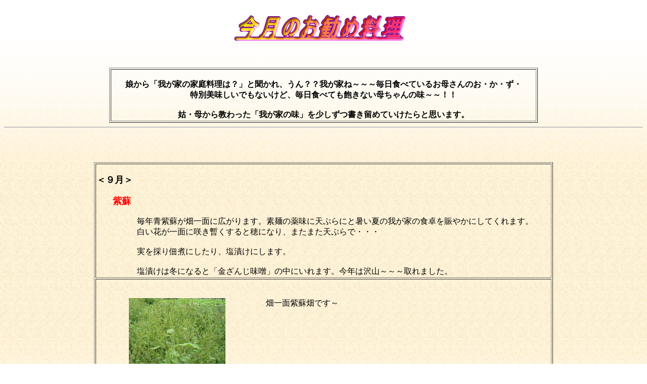

--- FILE ---
content_type: text/html
request_url: http://www.katch.ne.jp/~ritsuko2214/6-konngetuosusume/osusume.html
body_size: 13027
content:
<!DOCTYPE HTML PUBLIC "-//W3C//DTD HTML 4.01 Transitional//EN">
<HTML>
<HEAD>
<META http-equiv="Content-Type" content="text/html; charset=Shift_JIS">
<META name="GENERATOR" content="IBM WebSphere Studio Homepage Builder Version 11.0.0.0 for Windows">
<META http-equiv="Content-Style-Type" content="text/css">
<TITLE>今月のお勧め料理</TITLE>
</HEAD>
<BODY background="y6b.gif">
<P align="center"><BR>
<IMG src="logo15.gif" width="357" height="56" border="0" alt="今月のお勧め料理"><BR>
<BR>
<BR>
</P>
<CENTER>
<TABLE border="1">
  <TBODY>
    <TR>
      <TD width="838" height="51" valign="top" align="center"><BR>
      <B>娘から「我が家の家庭料理は？」と聞かれ、うん？？我が家ね～～～毎日食べているお母さんのお・か・ず・<BR>
      特別美味しいでもないけど、毎日食べても飽きない母ちゃんの味～～！！<BR>
      <BR>
      姑・母から教わった「我が家の味」を少しずつ書き留めていけたらと思います。</B><BR>
      </TD>
    </TR>
  </TBODY>
</TABLE>
</CENTER>
<HR>
<P align="center"><BR>
<BR>
</P>
<CENTER>
<TABLE border="1" height="4356">
  <TBODY>
    <TR>
      <TD colspan="2" valign="top" height="176"><BR>
      <B><FONT size="+1">＜９月＞</FONT></B><BR>
      <BR>
      　　<B><FONT size="+1" color="#ff0000">紫蘇</FONT></B><BR>
      　　　　　<BR>
      　　　　　毎年青紫蘇が畑一面に広がります。素麺の薬味に天ぷらにと暑い夏の我が家の食卓を賑やかにしてくれます。<BR>
      　　　　　白い花が一面に咲き暫くすると穂になり、またまた天ぷらで・・・<BR>
      　　　　　<BR>
      　　　　　実を採り佃煮にしたり、塩漬けにします。<BR>
      　　　　　<BR>
      　　　　　塩漬けは冬になると「金ざんじ味噌」の中にいれます。今年は沢山～～～取れました。<BR>
      </TD>
    </TR>
    <TR>
      <TD colspan="2" valign="top" align="left" height="380"><BR>
      　<BR>
      　　　　<IMG src="siso21.jpg" width="191" height="149" border="0" align="top">　　　　　畑一面紫蘇畑です～<BR>
      <BR>
      　　　　　　　　<BR>
      <BR>
      　　　　　　　　　　　　　　　　　　　　　　　　　　　　一晩水につけあく抜きをしてから漬け込みます。<BR>
      <BR>
      　　　　<IMG src="siso-111.jpg" width="187" height="141" border="0"></TD>
    </TR>
    <TR>
      <TD colspan="2" valign="top" height="120"><BR>
      <B>＜６月＞</B><BR>
      <BR>
      　　　　<B><FONT color="#ff0000" size="+1">ラッキョウ・梅干</FONT></B>　<BR>
      <BR>
      　　　　　　　　　我が家ではラッキョウ・梅干はこの時期に姑が子供たちの分まで漬け込みます。<BR>
      　　　　　　　　　梅は庭にある３本の梅の木（白梅、紅梅）から農薬無しのを収穫します。ラッキョウは八百屋さんから～<BR>
      　　　　　　　　　里帰りした息子たちの帰り土産にする為にせっせと漬け込みますが、喜んだ顔を見るのが楽しみです～<BR>
      </TD>
    </TR>
    <TR>
      <TD valign="top" height="282" align="left"><BR>
      　<B><U><FONT color="#ff0000">梅　干</FONT></U></B><BR>
      　<BR>
      　<IMG src="ume11.jpg" width="149" height="112" border="0">　<BR>
      <BR>
      <BR>
      <BR>
      　<IMG src="ume1.JPG" width="154" height="96" border="0"><BR>
      <BR>
      <BR>
      <BR>
      <BR>
      </TD>
      <TD valign="top" height="282"><BR>
      　庭に白梅・紅梅があり春には綺麗な花を見て・・・<BR>
      　今年は白梅からは小梅が7㌔紅梅からは１５㌔の梅<BR>
      　　　　　　　　　　　　　　　　　　　　　　がとれました。<BR>
      <BR>
      　<BR>
      <BR>
      <BR>
      <BR>
      <BR>
      <BR>
      　　土用に入り一昼夜外に干します。昼間まだ熱いうちに<BR>
      　　梅酢の中に戻しまた干します。２～３回繰り返します。</TD>
    </TR>
    <TR>
      <TD valign="top" height="265"><BR>
      　　<U><B><FONT color="#ff0000">ラッキョウ</FONT></B></U><BR>
      <BR>
      　　　　　　<IMG src="rakyo11.jpg" width="229" height="188" border="0"><BR>
      　　</TD>
      <TD valign="top" height="265"><BR>
      　　皆さん十人十色漬け方は色々されてますが、我が家は<BR>
      　　洗いラッキョウを購入し塩を少し振り、一晩置いたものを<BR>
      　　器に入れ沸かした甘酢を入れ鷹のツメを入れ<BR>
      　　　　　　　　　　　　　　　　　　　　冷めてから蓋をします。<BR>
      <BR>
      <BR>
      　　　色々試しました。熱くしないそのままの甘酢をいれたり<BR>
      　　　タッパーで沸かした甘酢を入れ直ぐに蓋をする。<BR>
      　　　出来上がりはあまり変わりませんでした。<BR>
      <BR>
      　　　我が家は15㌔～２０㌔漬けます。<BR>
      　　<BR>
      　　</TD>
    </TR>
    <TR>
      <TD colspan="2" valign="top" height="51">　<B>＜4月＞</B><BR>
      　　　　<FONT color="#ff0000"><B>春の野菜色々</B></FONT><BR>
      　　　　　　　姑が家庭菜園で季節ごとに新鮮な無農薬野菜を作ってくれます。<BR>
      　　　　　　　　採れたての野菜はとても美味しく「おいしかったよ～」の言葉が姑の活力源になります。<BR>
      <BR>
      </TD>
    </TR>
    <TR>
      <TD valign="top" height="138"><BR>
      　<B><U><FONT color="#ff0000">菜の花</FONT></U></B><BR>
      <BR>
      　　　　　　<IMG src="nanohana1111.JPG" width="207" height="156" border="0"><BR>
      <BR>
      <BR>
      </TD>
      <TD valign="top" height="138"><BR>
      <BR>
      　　　　胡麻和え・からし和え・お漬物　・・・<BR>
      <BR>
      <BR>
      　　漬物ー熱湯にさっと通してから塩漬けすると<BR>
      　　　　　　　　　　　色がよくなります。</TD>
    </TR>
    <TR>
      <TD valign="top" height="190"><BR>
      <U><B><FONT color="#ff0000">ふきの煮物</FONT></B></U><BR>
      <BR>
      　　　　　　<IMG src="fuki1.JPG" width="208" height="157" border="0"><BR>
      </TD>
      <TD height="190" valign="top"><BR>
      　　　　姑から教わった煮物の中の一品ですが、同じように<BR>
      　　　　煮るのですがどういうわけか？？？<BR>
      <BR>
      　　　　　　　最後の味見は～～母登場です～～<BR>
      　　　　</TD>
    </TR>
    <TR>
      <TD colspan="2" valign="top" height="144">　　<B>＜３月＞</B><BR>
      　　　　　　<B><FONT color="#ff0000">おひな祭り</FONT></B>　（おこしもの　　ちらし寿司　・お吸い物））<BR>
      　　　　　　　　<BR>
      　　　　　　　　子供の頃から３月３日には必ずお雛様の前にお供えし、夜には皆で美味しく頂いています。<BR>
      　　　　　　　　何十年も続いたちらし寿司です、子供も嫁ぎお雛様も随分疲れたお顔になりましたが、３月３日には～。<BR>
      <BR>
      　　　　　　　　　　　　　　　どういうわけか３月の声を聞くと＜おこしもの＞が作りたくなります。<BR>
      　　　　　　　　　　　　　　　　　　　　　　この地方の懐かしいお菓子です。<BR>
      <BR>
      </TD>
    </TR>
    <TR>
      <TD valign="top" height="424"><BR>
      <B><U><FONT color="#ff0000">おこしもの</FONT></U></B><BR>
      <BR>
      　　<IMG src="okosi1.JPG" width="315" height="234" border="0"></TD>
      <TD valign="top" height="424"><BR>
      　米粉　　　　　　　　　　　　　　　<BR>
      　食紅（赤・緑・黄色）<BR>
      　熱湯　　　　　　　　　　<BR>
      　木型・蒸し器<BR>
      <BR>
      　米粉を熱湯でよく練り木型で型をとり食紅で<BR>
      　色を付ける。<BR>
      　２０分位蒸す（少し透明になったらできあがり）<BR>
      <BR>
      　　　　　温かいうちに砂糖醤油でいただく。<BR>
      　　　　　硬くなったらオーブントースターで焼くか　　　<BR>
      　　　　　　　レンジで温めなおしていただく。<BR>
      <BR>
      　<BR>
      　　　　　　　　　　　<IMG src="kata1.JPG" width="174" height="130" border="0"><BR>
      <BR>
      　　　　　　　　　＜　３０年前に購入した木型です＞<BR>
      </TD>
    </TR>
    <TR>
      <TD valign="top" height="330"><BR>
      　<B><U><FONT color="#ff0000">ちらしずし</FONT></U></B><BR>
      <BR>
      <BR>
      <IMG src="tirasisusi.JPG" width="335" height="251" border="0"></TD>
      <TD valign="top" height="330"><BR>
      　　しいたけ・にんじん・かんぴょう・れんこん<BR>
      　　錦糸玉子・でんぶ・ きゅうり（菜の花）・等<BR>
      <BR>
      <BR>
      　　　しいたけ、人参などは味を付け酢飯の温かいうちに<BR>
      　　　　混ぜ込んでおく。卵、でんぶ、酢れんこん等を<BR>
      　　　　　　　　上に飾り付ける。<BR>
      <BR>
      　　　我が家ではおひな祭りには市販のピンクのでんぶを<BR>
      　　　　飾ります。私の子供の頃食べたのが懐かしく、今でも<BR>
      　　　　　　　　　　お雛様～～しています。</TD>
    </TR>
    <TR>
      <TD valign="top" colspan="2" height="232">　<BR>
      　<B><FONT size="+1">＜2月＞</FONT></B><BR>
      　　　　　　　　<FONT color="#ff0000">（恵方巻きで福招き）</FONT><BR>
      　　　　　　　　　　　　　子供の頃にはこんな習慣は聞いたことがありませんでしたが、聞いた以上・・・<BR>
      　　　　　　　　　　　　　　　　　　　恵方とやらを向いて皆並んで「巻き寿司～～」　福を巻き込んで幸せに～～！！<BR>
      <BR>
      　　　　　　　　　　　　　　　　　　　　　　　　　<B><FONT color="#ff0000">今年の恵方は</FONT></B><FONT color="#ff0000"><B>「西南西」</B></FONT><BR>
      <BR>
      　　　　　　　　亡義父の大好物<FONT color="#ff0000">「いわし料理」の中から二品　</FONT>　　<BR>
      　　　　　　　　　　　（いわし大好きな義父の喜ぶ顔が見たくて新鮮ないわしを見つけるとすぐに買い、何にしよ～かな？<BR>
      　　　　　　　　　　　と頭を痛めながら料理したのが今では懐かしい思い出です。）<BR>
      </TD>
    </TR>
    <TR>
      <TD valign="top" height="344"><B><U><FONT color="#ff0000"><BR>
      　巻き寿司</FONT></U></B><BR>
      <BR>
      <BR>
      　<IMG src="makisusi1.JPG" width="285" height="230" border="0"><BR>
      　　　　本当は丸かじりだそうですが<BR>
      　　　　　　　　　　　　　切っていただきました。</TD>
      <TD valign="top" height="344">　<BR>
      　　　寿司飯<BR>
      　　　かんぴょう・ たまご・しいたけ・かまぼこ<BR>
      　　　三つ葉（きゅうり）・のり<BR>
      <BR>
      <BR>
      　　若い人たちはシーチキンやらマヨネーズを好みますが、<BR>
      　　私はどうも昔の味（母の味）が懐かしく～～て。<BR>
      <BR>
      　<BR>
      　　　　　　　　<IMG src="yuuya1.JPG" width="187" height="140" border="0"><BR>
      <BR>
      　　　　　　　　　　　　　大きすぎて食べられないよ～</TD>
    </TR>
    <TR>
      <TD valign="top" height="257"><BR>
      　<U><B><FONT color="#ff0000">いわしのつみれ汁</FONT></B></U><BR>
      <BR>
      <IMG src="siru1.JPG" width="298" height="224" border="0"></TD>
      <TD valign="top" height="257"><BR>
      　いわし<BR>
      　ねぎ<BR>
      　しょうが<BR>
      　卵・塩・こしょう・片栗粉<BR>
      <BR>
      <BR>
      　いわしを三枚に下ろしすり鉢でする。しょうが、卵、ねぎ<BR>
      　を入れ塩、こしょうで味をつけ、片栗粉をいれる。<BR>
      　沸騰しただし汁の中にスプーンで丸くしたダンゴを<BR>
      　おとしいれる。浮かんできたらＯＫ。醤油、塩で味を整え<BR>
      　小口きりの葱を入れる。<BR>
      <BR>
      <BR>
      　<BR>
      <BR>
      　</TD>
    </TR>
    <TR>
      <TD valign="top" height="290">　<BR>
      　<U><B><FONT color="#ff0000">いわしの酢の物</FONT></B></U><BR>
      <BR>
      <IMG src="su.JPG" width="309" height="231" border="0"></TD>
      <TD valign="top" height="290">　<BR>
      　いわし<BR>
      　しょうが<BR>
      　酢・砂糖・塩　<BR>
      <BR>
      <BR>
      　いわしを開き骨を除き塩をしておく。（１～２時間）<BR>
      　酢につけ、３～４時間置く。適当な大きさにして<BR>
      　甘酢に付け直し、ショウガの千切りを入れる。</TD>
    </TR>
    <TR>
      <TD valign="top" colspan="2" nowrap align="left">　<FONT size="+1"> <B>＜１月＞</B></FONT><BR>
      　　　 　 この季節ならではの野菜を使った二品です。お試しください。</TD>
    </TR>
    <TR>
      <TD width="396" valign="top" height="246"><BR>
      <U><B><FONT color="#ff0000">大根しゃぶしゃぶ<BR>
      <BR>
      </FONT></B></U><IMG src="taikonn.JPG" width="329" height="246" border="0"></TD>
      <TD width="412" valign="top" align="left" height="246">　　大根　1本<BR>
      　　人参 　少々（色取り程度）<BR>
      　　スープ（鶏がら）　　さっぱりならかつおぶしで。<BR>
      　　ゴマだれ（ポン酢　）<BR>
      <BR>
      　<BR>
      　鶏がらでスープを作っておく。<BR>
      　　大根を縦にピーリング（皮引き）かスライサーで引く。<BR>
      　　人参も同様にする。<BR>
      　　大根も人参も薄くしてあるので、あまり煮過ぎないで<BR>
      　　　　　さっと通していただく。<BR>
      <BR>
      　　　　　（ブリの薄くスライスしたのを入れても美味しい）<BR>
      <BR>
      <BR>
      <BR>
      　　　　　<FONT color="#ff0000">お正月に疲れた胃にはとても優しい一品です。</FONT><BR>
      　　　　　</TD>
    </TR>
    <TR>
      <TD valign="top" height="312"><BR>
      <B><FONT color="#ff0000"><U>白菜漬け</U> 　　</FONT></B><BR>
      <BR>
      <IMG src="hakusai.JPG" width="332" height="249" border="0"><BR>
      </TD>
      <TD valign="top" align="left" height="312"><BR>
      　　　　白菜<BR>
      　 　　たかのつめ<BR>
      　　　 塩昆布　　　　<BR>
      <BR>
      <BR>
      　白菜を4等分する。塩を振り漬ける、塩はあとで漬け直すので<BR>
      　あまり少なくしない。２～３日で水が出てくるので、よく絞り<BR>
      　塩昆布・たかのつめ・うまみ調味料をいれ漬けなおす。<BR>
      　好みで2～3日から食べられる。<BR>
      <BR>
      　　　（我が家では浅漬けの白菜を新海苔で巻いて食べるのが<BR>
      　　　　　　大好きです。お試しください）<BR>
      　</TD>
    </TR>
  </TBODY>
</TABLE>
</CENTER>
<P align="center"><BR>
<BR>
<BR>
<BR>
<A href="../index.html">とっぷへ</A></P>
</BODY>
</HTML>